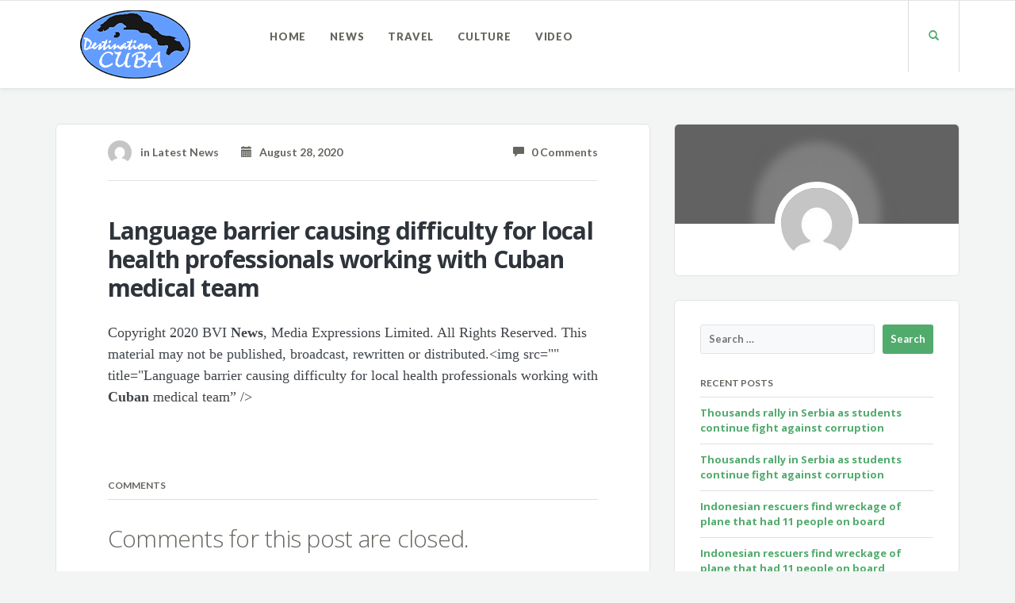

--- FILE ---
content_type: text/html; charset=UTF-8
request_url: https://www.destinationcuba.com/2020/08/28/language-barrier-causing-difficulty-for-local-health-professionals-working-with-cuban-medical-team/
body_size: 9492
content:
<!DOCTYPE html>
<html lang="en-US">
<head>
	<meta charset="UTF-8" />
	<meta name="viewport" content="width=device-width, initial-scale=1.0" />
	<link rel="pingback" href="https://www.destinationcuba.com/xmlrpc.php" />

	<!-- W3TC-include-js-head -->
	<title>Language barrier causing difficulty for local health professionals working with Cuban medical team &#8211; Destination Cuba</title>
<meta name='robots' content='max-image-preview:large' />
<link rel='dns-prefetch' href='//fonts.googleapis.com' />
<link rel="alternate" type="application/rss+xml" title="Destination Cuba &raquo; Feed" href="https://www.destinationcuba.com/feed/" />
<link rel="alternate" type="application/rss+xml" title="Destination Cuba &raquo; Comments Feed" href="https://www.destinationcuba.com/comments/feed/" />
<link rel="alternate" type="application/rss+xml" title="Destination Cuba &raquo; Language barrier causing difficulty for local health professionals working with Cuban medical team Comments Feed" href="https://www.destinationcuba.com/2020/08/28/language-barrier-causing-difficulty-for-local-health-professionals-working-with-cuban-medical-team/feed/" />
<link rel="alternate" title="oEmbed (JSON)" type="application/json+oembed" href="https://www.destinationcuba.com/wp-json/oembed/1.0/embed?url=https%3A%2F%2Fwww.destinationcuba.com%2F2020%2F08%2F28%2Flanguage-barrier-causing-difficulty-for-local-health-professionals-working-with-cuban-medical-team%2F" />
<link rel="alternate" title="oEmbed (XML)" type="text/xml+oembed" href="https://www.destinationcuba.com/wp-json/oembed/1.0/embed?url=https%3A%2F%2Fwww.destinationcuba.com%2F2020%2F08%2F28%2Flanguage-barrier-causing-difficulty-for-local-health-professionals-working-with-cuban-medical-team%2F&#038;format=xml" />
<style id='wp-img-auto-sizes-contain-inline-css' type='text/css'>
img:is([sizes=auto i],[sizes^="auto," i]){contain-intrinsic-size:3000px 1500px}
/*# sourceURL=wp-img-auto-sizes-contain-inline-css */
</style>
<style id='wp-emoji-styles-inline-css' type='text/css'>

	img.wp-smiley, img.emoji {
		display: inline !important;
		border: none !important;
		box-shadow: none !important;
		height: 1em !important;
		width: 1em !important;
		margin: 0 0.07em !important;
		vertical-align: -0.1em !important;
		background: none !important;
		padding: 0 !important;
	}
/*# sourceURL=wp-emoji-styles-inline-css */
</style>
<style id='wp-block-library-inline-css' type='text/css'>
:root{--wp-block-synced-color:#7a00df;--wp-block-synced-color--rgb:122,0,223;--wp-bound-block-color:var(--wp-block-synced-color);--wp-editor-canvas-background:#ddd;--wp-admin-theme-color:#007cba;--wp-admin-theme-color--rgb:0,124,186;--wp-admin-theme-color-darker-10:#006ba1;--wp-admin-theme-color-darker-10--rgb:0,107,160.5;--wp-admin-theme-color-darker-20:#005a87;--wp-admin-theme-color-darker-20--rgb:0,90,135;--wp-admin-border-width-focus:2px}@media (min-resolution:192dpi){:root{--wp-admin-border-width-focus:1.5px}}.wp-element-button{cursor:pointer}:root .has-very-light-gray-background-color{background-color:#eee}:root .has-very-dark-gray-background-color{background-color:#313131}:root .has-very-light-gray-color{color:#eee}:root .has-very-dark-gray-color{color:#313131}:root .has-vivid-green-cyan-to-vivid-cyan-blue-gradient-background{background:linear-gradient(135deg,#00d084,#0693e3)}:root .has-purple-crush-gradient-background{background:linear-gradient(135deg,#34e2e4,#4721fb 50%,#ab1dfe)}:root .has-hazy-dawn-gradient-background{background:linear-gradient(135deg,#faaca8,#dad0ec)}:root .has-subdued-olive-gradient-background{background:linear-gradient(135deg,#fafae1,#67a671)}:root .has-atomic-cream-gradient-background{background:linear-gradient(135deg,#fdd79a,#004a59)}:root .has-nightshade-gradient-background{background:linear-gradient(135deg,#330968,#31cdcf)}:root .has-midnight-gradient-background{background:linear-gradient(135deg,#020381,#2874fc)}:root{--wp--preset--font-size--normal:16px;--wp--preset--font-size--huge:42px}.has-regular-font-size{font-size:1em}.has-larger-font-size{font-size:2.625em}.has-normal-font-size{font-size:var(--wp--preset--font-size--normal)}.has-huge-font-size{font-size:var(--wp--preset--font-size--huge)}.has-text-align-center{text-align:center}.has-text-align-left{text-align:left}.has-text-align-right{text-align:right}.has-fit-text{white-space:nowrap!important}#end-resizable-editor-section{display:none}.aligncenter{clear:both}.items-justified-left{justify-content:flex-start}.items-justified-center{justify-content:center}.items-justified-right{justify-content:flex-end}.items-justified-space-between{justify-content:space-between}.screen-reader-text{border:0;clip-path:inset(50%);height:1px;margin:-1px;overflow:hidden;padding:0;position:absolute;width:1px;word-wrap:normal!important}.screen-reader-text:focus{background-color:#ddd;clip-path:none;color:#444;display:block;font-size:1em;height:auto;left:5px;line-height:normal;padding:15px 23px 14px;text-decoration:none;top:5px;width:auto;z-index:100000}html :where(.has-border-color){border-style:solid}html :where([style*=border-top-color]){border-top-style:solid}html :where([style*=border-right-color]){border-right-style:solid}html :where([style*=border-bottom-color]){border-bottom-style:solid}html :where([style*=border-left-color]){border-left-style:solid}html :where([style*=border-width]){border-style:solid}html :where([style*=border-top-width]){border-top-style:solid}html :where([style*=border-right-width]){border-right-style:solid}html :where([style*=border-bottom-width]){border-bottom-style:solid}html :where([style*=border-left-width]){border-left-style:solid}html :where(img[class*=wp-image-]){height:auto;max-width:100%}:where(figure){margin:0 0 1em}html :where(.is-position-sticky){--wp-admin--admin-bar--position-offset:var(--wp-admin--admin-bar--height,0px)}@media screen and (max-width:600px){html :where(.is-position-sticky){--wp-admin--admin-bar--position-offset:0px}}

/*# sourceURL=wp-block-library-inline-css */
</style><style id='global-styles-inline-css' type='text/css'>
:root{--wp--preset--aspect-ratio--square: 1;--wp--preset--aspect-ratio--4-3: 4/3;--wp--preset--aspect-ratio--3-4: 3/4;--wp--preset--aspect-ratio--3-2: 3/2;--wp--preset--aspect-ratio--2-3: 2/3;--wp--preset--aspect-ratio--16-9: 16/9;--wp--preset--aspect-ratio--9-16: 9/16;--wp--preset--color--black: #000000;--wp--preset--color--cyan-bluish-gray: #abb8c3;--wp--preset--color--white: #ffffff;--wp--preset--color--pale-pink: #f78da7;--wp--preset--color--vivid-red: #cf2e2e;--wp--preset--color--luminous-vivid-orange: #ff6900;--wp--preset--color--luminous-vivid-amber: #fcb900;--wp--preset--color--light-green-cyan: #7bdcb5;--wp--preset--color--vivid-green-cyan: #00d084;--wp--preset--color--pale-cyan-blue: #8ed1fc;--wp--preset--color--vivid-cyan-blue: #0693e3;--wp--preset--color--vivid-purple: #9b51e0;--wp--preset--gradient--vivid-cyan-blue-to-vivid-purple: linear-gradient(135deg,rgb(6,147,227) 0%,rgb(155,81,224) 100%);--wp--preset--gradient--light-green-cyan-to-vivid-green-cyan: linear-gradient(135deg,rgb(122,220,180) 0%,rgb(0,208,130) 100%);--wp--preset--gradient--luminous-vivid-amber-to-luminous-vivid-orange: linear-gradient(135deg,rgb(252,185,0) 0%,rgb(255,105,0) 100%);--wp--preset--gradient--luminous-vivid-orange-to-vivid-red: linear-gradient(135deg,rgb(255,105,0) 0%,rgb(207,46,46) 100%);--wp--preset--gradient--very-light-gray-to-cyan-bluish-gray: linear-gradient(135deg,rgb(238,238,238) 0%,rgb(169,184,195) 100%);--wp--preset--gradient--cool-to-warm-spectrum: linear-gradient(135deg,rgb(74,234,220) 0%,rgb(151,120,209) 20%,rgb(207,42,186) 40%,rgb(238,44,130) 60%,rgb(251,105,98) 80%,rgb(254,248,76) 100%);--wp--preset--gradient--blush-light-purple: linear-gradient(135deg,rgb(255,206,236) 0%,rgb(152,150,240) 100%);--wp--preset--gradient--blush-bordeaux: linear-gradient(135deg,rgb(254,205,165) 0%,rgb(254,45,45) 50%,rgb(107,0,62) 100%);--wp--preset--gradient--luminous-dusk: linear-gradient(135deg,rgb(255,203,112) 0%,rgb(199,81,192) 50%,rgb(65,88,208) 100%);--wp--preset--gradient--pale-ocean: linear-gradient(135deg,rgb(255,245,203) 0%,rgb(182,227,212) 50%,rgb(51,167,181) 100%);--wp--preset--gradient--electric-grass: linear-gradient(135deg,rgb(202,248,128) 0%,rgb(113,206,126) 100%);--wp--preset--gradient--midnight: linear-gradient(135deg,rgb(2,3,129) 0%,rgb(40,116,252) 100%);--wp--preset--font-size--small: 13px;--wp--preset--font-size--medium: 20px;--wp--preset--font-size--large: 36px;--wp--preset--font-size--x-large: 42px;--wp--preset--spacing--20: 0.44rem;--wp--preset--spacing--30: 0.67rem;--wp--preset--spacing--40: 1rem;--wp--preset--spacing--50: 1.5rem;--wp--preset--spacing--60: 2.25rem;--wp--preset--spacing--70: 3.38rem;--wp--preset--spacing--80: 5.06rem;--wp--preset--shadow--natural: 6px 6px 9px rgba(0, 0, 0, 0.2);--wp--preset--shadow--deep: 12px 12px 50px rgba(0, 0, 0, 0.4);--wp--preset--shadow--sharp: 6px 6px 0px rgba(0, 0, 0, 0.2);--wp--preset--shadow--outlined: 6px 6px 0px -3px rgb(255, 255, 255), 6px 6px rgb(0, 0, 0);--wp--preset--shadow--crisp: 6px 6px 0px rgb(0, 0, 0);}:where(.is-layout-flex){gap: 0.5em;}:where(.is-layout-grid){gap: 0.5em;}body .is-layout-flex{display: flex;}.is-layout-flex{flex-wrap: wrap;align-items: center;}.is-layout-flex > :is(*, div){margin: 0;}body .is-layout-grid{display: grid;}.is-layout-grid > :is(*, div){margin: 0;}:where(.wp-block-columns.is-layout-flex){gap: 2em;}:where(.wp-block-columns.is-layout-grid){gap: 2em;}:where(.wp-block-post-template.is-layout-flex){gap: 1.25em;}:where(.wp-block-post-template.is-layout-grid){gap: 1.25em;}.has-black-color{color: var(--wp--preset--color--black) !important;}.has-cyan-bluish-gray-color{color: var(--wp--preset--color--cyan-bluish-gray) !important;}.has-white-color{color: var(--wp--preset--color--white) !important;}.has-pale-pink-color{color: var(--wp--preset--color--pale-pink) !important;}.has-vivid-red-color{color: var(--wp--preset--color--vivid-red) !important;}.has-luminous-vivid-orange-color{color: var(--wp--preset--color--luminous-vivid-orange) !important;}.has-luminous-vivid-amber-color{color: var(--wp--preset--color--luminous-vivid-amber) !important;}.has-light-green-cyan-color{color: var(--wp--preset--color--light-green-cyan) !important;}.has-vivid-green-cyan-color{color: var(--wp--preset--color--vivid-green-cyan) !important;}.has-pale-cyan-blue-color{color: var(--wp--preset--color--pale-cyan-blue) !important;}.has-vivid-cyan-blue-color{color: var(--wp--preset--color--vivid-cyan-blue) !important;}.has-vivid-purple-color{color: var(--wp--preset--color--vivid-purple) !important;}.has-black-background-color{background-color: var(--wp--preset--color--black) !important;}.has-cyan-bluish-gray-background-color{background-color: var(--wp--preset--color--cyan-bluish-gray) !important;}.has-white-background-color{background-color: var(--wp--preset--color--white) !important;}.has-pale-pink-background-color{background-color: var(--wp--preset--color--pale-pink) !important;}.has-vivid-red-background-color{background-color: var(--wp--preset--color--vivid-red) !important;}.has-luminous-vivid-orange-background-color{background-color: var(--wp--preset--color--luminous-vivid-orange) !important;}.has-luminous-vivid-amber-background-color{background-color: var(--wp--preset--color--luminous-vivid-amber) !important;}.has-light-green-cyan-background-color{background-color: var(--wp--preset--color--light-green-cyan) !important;}.has-vivid-green-cyan-background-color{background-color: var(--wp--preset--color--vivid-green-cyan) !important;}.has-pale-cyan-blue-background-color{background-color: var(--wp--preset--color--pale-cyan-blue) !important;}.has-vivid-cyan-blue-background-color{background-color: var(--wp--preset--color--vivid-cyan-blue) !important;}.has-vivid-purple-background-color{background-color: var(--wp--preset--color--vivid-purple) !important;}.has-black-border-color{border-color: var(--wp--preset--color--black) !important;}.has-cyan-bluish-gray-border-color{border-color: var(--wp--preset--color--cyan-bluish-gray) !important;}.has-white-border-color{border-color: var(--wp--preset--color--white) !important;}.has-pale-pink-border-color{border-color: var(--wp--preset--color--pale-pink) !important;}.has-vivid-red-border-color{border-color: var(--wp--preset--color--vivid-red) !important;}.has-luminous-vivid-orange-border-color{border-color: var(--wp--preset--color--luminous-vivid-orange) !important;}.has-luminous-vivid-amber-border-color{border-color: var(--wp--preset--color--luminous-vivid-amber) !important;}.has-light-green-cyan-border-color{border-color: var(--wp--preset--color--light-green-cyan) !important;}.has-vivid-green-cyan-border-color{border-color: var(--wp--preset--color--vivid-green-cyan) !important;}.has-pale-cyan-blue-border-color{border-color: var(--wp--preset--color--pale-cyan-blue) !important;}.has-vivid-cyan-blue-border-color{border-color: var(--wp--preset--color--vivid-cyan-blue) !important;}.has-vivid-purple-border-color{border-color: var(--wp--preset--color--vivid-purple) !important;}.has-vivid-cyan-blue-to-vivid-purple-gradient-background{background: var(--wp--preset--gradient--vivid-cyan-blue-to-vivid-purple) !important;}.has-light-green-cyan-to-vivid-green-cyan-gradient-background{background: var(--wp--preset--gradient--light-green-cyan-to-vivid-green-cyan) !important;}.has-luminous-vivid-amber-to-luminous-vivid-orange-gradient-background{background: var(--wp--preset--gradient--luminous-vivid-amber-to-luminous-vivid-orange) !important;}.has-luminous-vivid-orange-to-vivid-red-gradient-background{background: var(--wp--preset--gradient--luminous-vivid-orange-to-vivid-red) !important;}.has-very-light-gray-to-cyan-bluish-gray-gradient-background{background: var(--wp--preset--gradient--very-light-gray-to-cyan-bluish-gray) !important;}.has-cool-to-warm-spectrum-gradient-background{background: var(--wp--preset--gradient--cool-to-warm-spectrum) !important;}.has-blush-light-purple-gradient-background{background: var(--wp--preset--gradient--blush-light-purple) !important;}.has-blush-bordeaux-gradient-background{background: var(--wp--preset--gradient--blush-bordeaux) !important;}.has-luminous-dusk-gradient-background{background: var(--wp--preset--gradient--luminous-dusk) !important;}.has-pale-ocean-gradient-background{background: var(--wp--preset--gradient--pale-ocean) !important;}.has-electric-grass-gradient-background{background: var(--wp--preset--gradient--electric-grass) !important;}.has-midnight-gradient-background{background: var(--wp--preset--gradient--midnight) !important;}.has-small-font-size{font-size: var(--wp--preset--font-size--small) !important;}.has-medium-font-size{font-size: var(--wp--preset--font-size--medium) !important;}.has-large-font-size{font-size: var(--wp--preset--font-size--large) !important;}.has-x-large-font-size{font-size: var(--wp--preset--font-size--x-large) !important;}
/*# sourceURL=global-styles-inline-css */
</style>

<style id='classic-theme-styles-inline-css' type='text/css'>
/*! This file is auto-generated */
.wp-block-button__link{color:#fff;background-color:#32373c;border-radius:9999px;box-shadow:none;text-decoration:none;padding:calc(.667em + 2px) calc(1.333em + 2px);font-size:1.125em}.wp-block-file__button{background:#32373c;color:#fff;text-decoration:none}
/*# sourceURL=/wp-includes/css/classic-themes.min.css */
</style>
<link rel='stylesheet' id='contact-form-7-css' href='https://www.destinationcuba.com/wp-content/plugins/contact-form-7/includes/css/styles.css?ver=6.1.4' type='text/css' media='all' />
<link rel='stylesheet' id='readable-google-fonts-css' href='https://fonts.googleapis.com/css?family=Open+Sans%3A300%2C400%2C700%7CLato%3A700%2C900&#038;ver=6.9' type='text/css' media='all' />
<link rel='stylesheet' id='readable-main-css' href='https://www.destinationcuba.com/wp-content/themes/readable/assets/stylesheets/main.css?ver=2.3.0' type='text/css' media='all' />
<style id='readable-main-inline-css' type='text/css'>

/******************
Primary theme color
*******************/

.social__container, .search__container, .search-panel .search-panel__text, .navigation > li.current-menu-item > a, .navigation > li:hover > a, .navigation > li.current-menu-ancestor > a, .widget-contact__title, .navigation .sub-menu > li > a:hover, .error .primary-color {
	color: #51ab6d}

.social .social__dropdown, .navbar-toggle, .widget_search .search-submit {
	background: #51ab6d}

::selection {
	background: #51ab6d}

.wpcf7-submit, .navigation > li > a:after, .btn-primary, #submitWPComment {
	background: linear-gradient(to bottom, #51ab6d, #499a62)
}

blockquote, .wpcf7-submit, .btn-primary, .navbar-toggle, #submitWPComment {
	border-color: #51ab6d}

.search__container:hover, .social__container:hover {
	color: #499a62}

@media (min-width: 992px) {
	.navigation .sub-menu > li > a {
		background: #51ab6d	}
}

.wpcf7-submit:hover, .btn-primary:hover, .social .social__dropdown li a:hover, #submitWPComment:hover {
	background: #499a62}

@media (min-width: 992px) {
	.navigation .sub-menu > li > a:hover {
		background: #499a62	}
}

.wpcf7-submit:hover, .navigation .sub-menu > li > a, .navigation .sub-menu, .btn-primary:hover, .social .social__dropdown li .social__container, #submitWPComment:hover {
	border-color: #499a62}

.format-link { background: -webkit-radial-gradient(50% 50%, circle closest-corner, #51ab6d 0%, #45915d 100%); background: radial-gradient(circle closest-corner at 50% 50%, #51ab6d 0%, #45915d 100%);}

/******************
Text color
*******************/

.post-content, .post-content--narrow, body .su-tabs-style-default .su-tabs-pane {
	color: #40454a}

/******************
Link color
*******************/

a, .menu li a, .pptwj .pptwj-tabs-wrap .tab-links li a.selected, .pptwj .pptwj-tabs-wrap .tab-links li a:hover, .pptwj .pptwj-tabs-wrap .boxes ul.tab-filter-list li a:hover, .pptwj .pptwj-tabs-wrap .boxes ul.tab-filter-list li a.selected, .pagination .prev, .pagination .next, .pagination__page-numbers .current, .latest-posts__meta-content a.latest-posts__meta-content-author-link {
	color: #51ab6d}

.widget_tag_cloud a, .tags a {
	border-color: #51ab6d}

a:hover, .menu li a:hover {
	color: #45915d}

.widget_tag_cloud a:hover, .tags a:hover, .pptwj .pptwj-tabs-wrap .boxes ul.tab-filter-list li a.selected:after, .pptwj .pptwj-tabs-wrap .boxes ul.tab-filter-list li a:hover:after {
	background-color: #51ab6d}

/******************
Headings dark
*******************/
h1, h1 a, .h1 a, .h2, h2, h2 a, .h2 a, h4, h4 a, .h4 a, h5, h5 a, .h5 a, .zem_rp_title {
	color: #2f343b}

/******************
Headings light
*******************/
h3, h3 a, .h3 a, h6, h6 a, .h6 a, .wp_rp_excerpt {
	color: #666660}

/******************
Navbar background
*******************/
.header {
	background-color: #ffffff}

/******************
Footer background
*******************/
.footer, .copyrights {
	background-color: #ffffff}

/******************
Navbar text color
*******************/

.navigation > li > a {
	color: #666660}

/******************
Navbar dropdown text color
*******************/

@media (min-width: 992px) {
	.navigation .sub-menu > li > a, .navigation .sub-menu > li > a:hover {
		color: #f3f4f4	}
}

/* WP Customizer end */


/*# sourceURL=readable-main-inline-css */
</style>
<script type="text/javascript" src="https://www.destinationcuba.com/wp-includes/js/jquery/jquery.min.js?ver=3.7.1" id="jquery-core-js"></script>
<script type="text/javascript" src="https://www.destinationcuba.com/wp-includes/js/jquery/jquery-migrate.min.js?ver=3.4.1" id="jquery-migrate-js"></script>
<link rel="https://api.w.org/" href="https://www.destinationcuba.com/wp-json/" /><link rel="alternate" title="JSON" type="application/json" href="https://www.destinationcuba.com/wp-json/wp/v2/posts/3371" /><link rel="EditURI" type="application/rsd+xml" title="RSD" href="https://www.destinationcuba.com/xmlrpc.php?rsd" />
<meta name="generator" content="WordPress 6.9" />
<link rel="canonical" href="https://www.destinationcuba.com/2020/08/28/language-barrier-causing-difficulty-for-local-health-professionals-working-with-cuban-medical-team/" />
<link rel='shortlink' href='https://www.destinationcuba.com/?p=3371' />
<style type="text/css">
.feedzy-rss-link-icon:after {
	content: url("https://www.destinationcuba.com/wp-content/plugins/feedzy-rss-feeds/img/external-link.png");
	margin-left: 3px;
}
</style>
					<link rel="shortcut icon" href="https://www.destinationcuba.com/wp-content/uploads/2020/07/favicon-2.ico">
				<style type="text/css" id="wp-custom-css">
			.single-post .post-author {
    display: none;
}
.single-post .tags {
    display: none;
}
.latest-posts__excerpt.js-latest-posts-excerpt {
	height: auto!important;
}

.latest-posts--horizontal .latest-posts__post-image {
    -ms-flex: 1 0 q0%;
    flex: 1 0 10%;
}		</style>
			<!-- W3TC-include-css -->
</head>

<body class="wp-singular post-template-default single single-post postid-3371 single-format-standard wp-theme-readable">
<!-- W3TC-include-js-body-start -->

	<!-- Search - Open panel -->
	<div class="search-panel">
		<a href="https://www.destinationcuba.com/" class="search-panel__close  js--toggle-search-mode" title="Exit the search mode"><i class="glyphicon glyphicon-remove"></i></a>
		<div class="container">
			<div class="row">
				<div class="col-xs-12">
					<form action="https://www.destinationcuba.com/">
						<input type="text" class="search-panel__form  js--search-panel-text" name="s" placeholder="Begin typing for search">
						<p class="search-panel__text">Press enter to see results or esc to cancel.</p>
					</form>
				</div>
			</div>
		</div>
	</div>

	<div class="page-content-container"><!-- ends in the footer.php -->
		<!-- header -->
		<header class="header  push-down-45">
			<div class="container">
				<div class="logo  pull-left">
					<a href="https://www.destinationcuba.com/">
													<img src="https://www.destinationcuba.com/wp-content/uploads/2020/07/cubalogotp.png" alt="Destination Cuba" srcset="https://www.destinationcuba.com/wp-content/uploads/2020/07/cubalogotp.png" />
											</a>
				</div>

				<!-- Brand and toggle get grouped for better mobile display -->
				<div class="navbar-header">
					<button type="button" class="navbar-toggle" data-toggle="collapse" data-target="#readable-navbar-collapse">
						<span class="sr-only">Toggle navigation</span>
						<span class="icon-bar"></span>
						<span class="icon-bar"></span>
						<span class="icon-bar"></span>
					</button>
				</div>
				<nav class="navbar  navbar-default" role="navigation">

					<!-- Collect the nav links, forms, and other content for toggling -->
					<div class="collapse  navbar-collapse" id="readable-navbar-collapse">
						<ul id="menu-main-menu" class="navigation"><li id="menu-item-2264" class="menu-item menu-item-type-post_type menu-item-object-page menu-item-home menu-item-2264"><a href="https://www.destinationcuba.com/">Home</a></li>
<li id="menu-item-2499" class="menu-item menu-item-type-taxonomy menu-item-object-category current-post-ancestor current-menu-parent current-post-parent menu-item-2499"><a href="https://www.destinationcuba.com/category/latest-news/">News</a></li>
<li id="menu-item-2498" class="menu-item menu-item-type-taxonomy menu-item-object-category menu-item-2498"><a href="https://www.destinationcuba.com/category/travel/">Travel</a></li>
<li id="menu-item-2515" class="menu-item menu-item-type-taxonomy menu-item-object-category menu-item-2515"><a href="https://www.destinationcuba.com/category/culture/">Culture</a></li>
<li id="menu-item-2749" class="menu-item menu-item-type-taxonomy menu-item-object-category menu-item-2749"><a href="https://www.destinationcuba.com/category/video/">Video</a></li>
</ul>						<a href="#" class="search__container--mobile  js--toggle-search-mode  visible-xs  visible-sm"> <span class="glyphicon  glyphicon-search"></span></a>
					</div><!-- /.navbar-collapse -->
				</nav>
				<div class="hidden-xs  hidden-sm">
					<a href="#" class="search__container  js--toggle-search-mode"> <span class="glyphicon  glyphicon-search"></span></a>
									</div>
			</div>
		</header>
<div class="container">
	<div class="row">
		<div class="col-xs-12  col-md-8" role="main">

			
				<!-- Post with featured image -->
				<article class="boxed push-down-45 post-3371 post type-post status-publish format-standard hentry category-latest-news">

					<div class="meta">

	
	
						<div class="row">
				<div class="col-xs-12  col-sm-10  col-sm-offset-1">
				
				<div class="meta__container  clearfix">
					<div class="meta__info">
						<span class="author  meta__author">
							<img alt='' src='https://secure.gravatar.com/avatar/?s=30&#038;d=mm&#038;r=g' srcset='https://secure.gravatar.com/avatar/?s=60&#038;d=mm&#038;r=g 2x' class='avatar avatar-30 photo avatar-default' height='30' width='30' decoding='async'/>							<a href="https://www.google.com/url?rct=j&amp;sa=t&amp;url=https://bvinews.com/language-barrier-causing-difficulty-for-local-health-professionals-working-with-cuban-medical-team/&amp;ct=ga&amp;cd=CAIyGmNiYzk1NTcwZTU5MDNiY2U6Y29tOmVuOlVT&amp;usg=AFQjCNHJ5zh2VOTycyRGbc33-MUzTRDk5w"><span class="vcard author"><span class="fn"></span></span></a> in <a href="https://www.destinationcuba.com/category/latest-news/" rel="category tag">Latest News</a>
						</span>
						<time datetime="2020-08-28T11:26:15-06:00" class="meta__date  updated"><a href="https://www.destinationcuba.com/2020/08/28/"><span class="glyphicon  glyphicon-calendar"></span> &nbsp; August 28, 2020</a></time>
					</div>
					<div class="meta__comments">
						<a href="https://www.destinationcuba.com/2020/08/28/language-barrier-causing-difficulty-for-local-health-professionals-working-with-cuban-medical-team/#respond"><span class="glyphicon  glyphicon-comment"></span>  &nbsp; 0 Comments</a>
					</div>
				</div>

								</div>
			</div>
			
</div>


					<!-- Start of the blogpost -->
					<div class="row">
						<div class="col-xs-10  col-xs-offset-1">

							<!-- Start of the content -->
							<div class="post-content  post-content--narrow">
								<h1 class="entry-title  post-content__title  h2">
									Language barrier causing difficulty for local health professionals working with <b>Cuban</b> medical team								</h1>
								<div class="entry-content  post-content__text">
									<p>Copyright 2020 BVI <b>News</b>, Media Expressions Limited. All Rights Reserved. This material may not be published, broadcast, rewritten or distributed.&lt;img src=&quot;&quot; title=&quot;Language barrier causing difficulty for local health professionals working with <b>Cuban</b> medical team&#8221; /&gt;</p>
								</div>

															</div>
							<!-- End of the content -->

							<div class="post-content-meta   post-content-meta--narrow">
								<div class="row">
									<div class="col-xs-12  push-down-60">
										<!-- Start of post author -->
										<div class="post-author">
											<h6>Written By</h6>
											<hr>
											<img alt='' src='https://secure.gravatar.com/avatar/?s=90&#038;d=mm&#038;r=g' srcset='https://secure.gravatar.com/avatar/?s=180&#038;d=mm&#038;r=g 2x' class='avatar avatar-90 photo avatar-default' height='90' width='90' decoding='async'/>											<h5>
												<a href="https://www.google.com/url?rct=j&amp;sa=t&amp;url=https://bvinews.com/language-barrier-causing-difficulty-for-local-health-professionals-working-with-cuban-medical-team/&amp;ct=ga&amp;cd=CAIyGmNiYzk1NTcwZTU5MDNiY2U6Y29tOmVuOlVT&amp;usg=AFQjCNHJ5zh2VOTycyRGbc33-MUzTRDk5w"><span class="vcard author"><span class="fn"></span></span></a>
											</h5>
											<div class="post-author__text">
																							</div>
										</div>
										<!-- End of post author -->
									</div>

									
								</div>

								<div id="comments">
									<!-- comments start -->
									
<div class="comments  push-down-30">
	<h6>Comments</h6>
	<hr>

	<section class="comments-container">
		
			
			
									<h3>Comments for this post are closed.</h3>
					</section>
</div>									<!-- comments end -->
								</div>

															</div>
						</div>
					</div>
				</article>

			
	</div>

			<div class="col-xs-12  col-md-4">

			<div class="widget-author  boxed  boxed--padded  push-down-30">
				<div class="widget-author__image-container">
					<div class="widget-author__avatar--blurred">
						<img alt='' src='https://secure.gravatar.com/avatar/?s=90&#038;d=mm&#038;r=g' srcset='https://secure.gravatar.com/avatar/?s=180&#038;d=mm&#038;r=g 2x' class='avatar avatar-90 photo avatar-default' height='90' width='90' loading='lazy' decoding='async'/>					</div>
					<a href="https://www.google.com/url?rct=j&amp;sa=t&amp;url=https://bvinews.com/language-barrier-causing-difficulty-for-local-health-professionals-working-with-cuban-medical-team/&amp;ct=ga&amp;cd=CAIyGmNiYzk1NTcwZTU5MDNiY2U6Y29tOmVuOlVT&amp;usg=AFQjCNHJ5zh2VOTycyRGbc33-MUzTRDk5w" class="widget-author__avatar">
						<img alt='' src='https://secure.gravatar.com/avatar/?s=90&#038;d=mm&#038;r=g' srcset='https://secure.gravatar.com/avatar/?s=180&#038;d=mm&#038;r=g 2x' class='avatar avatar-90 photo avatar-default' height='90' width='90' loading='lazy' decoding='async'/>					</a>
				</div>
				<div class="row">
					<div class="col-xs-10  col-xs-offset-1">
						<h4></h4>						
																	</div>
				</div>

			</div>
						<div class="sidebar  boxed  push-down-30">
				<div class="row">
					<div class="col-xs-10  col-xs-offset-1">
						<div class="widget_search  push-down-30"><form role="search" method="get" class="search-form" action="https://www.destinationcuba.com/">
				<label>
					<span class="screen-reader-text">Search for:</span>
					<input type="search" class="search-field" placeholder="Search &hellip;" value="" name="s" />
				</label>
				<input type="submit" class="search-submit" value="Search" />
			</form></div>
		<div class="widget_recent_entries  push-down-30">
		<h6>Recent Posts</h6><hr>
		<ul>
											<li>
					<a href="https://www.destinationcuba.com/2026/01/18/thousands-rally-in-serbia-as-students-continue-fight-against-corruption-2/">Thousands rally in Serbia as students continue fight against corruption</a>
									</li>
											<li>
					<a href="https://www.destinationcuba.com/2026/01/18/thousands-rally-in-serbia-as-students-continue-fight-against-corruption/">Thousands rally in Serbia as students continue fight against corruption</a>
									</li>
											<li>
					<a href="https://www.destinationcuba.com/2026/01/18/indonesian-rescuers-find-wreckage-of-plane-that-had-11-people-on-board-2/">Indonesian rescuers find wreckage of plane that had 11 people on board</a>
									</li>
											<li>
					<a href="https://www.destinationcuba.com/2026/01/18/indonesian-rescuers-find-wreckage-of-plane-that-had-11-people-on-board/">Indonesian rescuers find wreckage of plane that had 11 people on board</a>
									</li>
											<li>
					<a href="https://www.destinationcuba.com/2026/01/18/syria-fighting-live-sdf-braces-for-raqqa-assault-as-govt-troops-march-on-2/">Syria fighting live: SDF braces for Raqqa assault as gov’t troops march on</a>
									</li>
					</ul>

		</div>					</div>
				</div>
			</div>
					</div>
	
	</div>
</div>


		<footer class="footer">
			<div class="container">
				<div class="row">
					<div class="col-xs-12  col-md-3  push-down-30"><div class="widget_text">			<div class="textwidget"><img src="https://www.destinationcuba.com/wp-content/uploads/2020/07/cubalogotp.png" alt="Logo">
<br/>
<span class="footer__text">We connect communities and cultures throughout Cuba, as well as people around the world who are interested in learning more about Cuba.</span> </div>
		</div></div><div class="col-xs-12  col-md-3  push-down-30"><div class="widget_nav_menu"><h6>Navigation</h6><hr><div class="menu-footer-menu-container"><ul id="menu-footer-menu" class="menu"><li id="menu-item-2263" class="menu-item menu-item-type-post_type menu-item-object-page menu-item-home menu-item-2263"><a href="https://www.destinationcuba.com/">Home</a></li>
<li id="menu-item-1930" class="menu-item menu-item-type-post_type menu-item-object-page menu-item-1930"><a href="https://www.destinationcuba.com/features/">Features</a></li>
<li id="menu-item-1929" class="menu-item menu-item-type-post_type menu-item-object-page menu-item-1929"><a href="https://www.destinationcuba.com/about-us/">About</a></li>
<li id="menu-item-2309" class="menu-item menu-item-type-taxonomy menu-item-object-category current-post-ancestor current-menu-parent current-post-parent menu-item-2309"><a href="https://www.destinationcuba.com/category/latest-news/">Latest News</a></li>
</ul></div></div></div><div class="col-xs-12  col-md-3  push-down-30"><div class="widget_text"><h6>Contact Us</h6><hr>			<div class="textwidget"><span class="widget-contact__text">
<span class="widget-contact__title">Destination Cuba</span><br>
San Jose,<br>
Costa Rica<br>
</span></div>
		</div></div>				</div>
			</div>
		</footer>
		<footer class="copyrights">
			<div class="container">
				<div class="row">
					<div class="col-xs-12  col-sm-6">
						<a href="https://www.destinationcuba.com/">Destination Cuba</a> © Copyright 2020					</div>
					<div class="col-xs-12  col-sm-6">
						<div class="copyrights--right">
							Destination Cuba <a href="http://destinationcuba.com">Destination Cuba</a>						</div>
					</div>
				</div>
			</div>
		</footer>

	</div><!-- /.page-content-container -->


<script type="speculationrules">
{"prefetch":[{"source":"document","where":{"and":[{"href_matches":"/*"},{"not":{"href_matches":["/wp-*.php","/wp-admin/*","/wp-content/uploads/*","/wp-content/*","/wp-content/plugins/*","/wp-content/themes/readable/*","/*\\?(.+)"]}},{"not":{"selector_matches":"a[rel~=\"nofollow\"]"}},{"not":{"selector_matches":".no-prefetch, .no-prefetch a"}}]},"eagerness":"conservative"}]}
</script>
<script type="text/javascript" src="https://www.destinationcuba.com/wp-includes/js/jquery/ui/core.min.js?ver=1.13.3" id="jquery-ui-core-js"></script>
<script type="text/javascript" src="https://www.destinationcuba.com/wp-includes/js/jquery/ui/mouse.min.js?ver=1.13.3" id="jquery-ui-mouse-js"></script>
<script type="text/javascript" src="https://www.destinationcuba.com/wp-includes/js/jquery/ui/sortable.min.js?ver=1.13.3" id="jquery-ui-sortable-js"></script>
<script type="text/javascript" src="https://www.destinationcuba.com/wp-includes/js/dist/hooks.min.js?ver=dd5603f07f9220ed27f1" id="wp-hooks-js"></script>
<script type="text/javascript" src="https://www.destinationcuba.com/wp-includes/js/dist/i18n.min.js?ver=c26c3dc7bed366793375" id="wp-i18n-js"></script>
<script type="text/javascript" id="wp-i18n-js-after">
/* <![CDATA[ */
wp.i18n.setLocaleData( { 'text direction\u0004ltr': [ 'ltr' ] } );
//# sourceURL=wp-i18n-js-after
/* ]]> */
</script>
<script type="text/javascript" src="https://www.destinationcuba.com/wp-content/plugins/contact-form-7/includes/swv/js/index.js?ver=6.1.4" id="swv-js"></script>
<script type="text/javascript" id="contact-form-7-js-before">
/* <![CDATA[ */
var wpcf7 = {
    "api": {
        "root": "https:\/\/www.destinationcuba.com\/wp-json\/",
        "namespace": "contact-form-7\/v1"
    }
};
//# sourceURL=contact-form-7-js-before
/* ]]> */
</script>
<script type="text/javascript" src="https://www.destinationcuba.com/wp-content/plugins/contact-form-7/includes/js/index.js?ver=6.1.4" id="contact-form-7-js"></script>
<script type="text/javascript" src="https://www.destinationcuba.com/wp-includes/js/underscore.min.js?ver=1.13.7" id="underscore-js"></script>
<script type="text/javascript" id="readable-main-js-js-extra">
/* <![CDATA[ */
var ReadableVars = {"pathToTheme":"https://www.destinationcuba.com/wp-content/themes/readable"};
//# sourceURL=readable-main-js-js-extra
/* ]]> */
</script>
<script type="text/javascript" src="https://www.destinationcuba.com/wp-content/themes/readable/assets/js/main.min.js?ver=2.3.0" id="readable-main-js-js"></script>
<script id="wp-emoji-settings" type="application/json">
{"baseUrl":"https://s.w.org/images/core/emoji/17.0.2/72x72/","ext":".png","svgUrl":"https://s.w.org/images/core/emoji/17.0.2/svg/","svgExt":".svg","source":{"concatemoji":"https://www.destinationcuba.com/wp-includes/js/wp-emoji-release.min.js?ver=6.9"}}
</script>
<script type="module">
/* <![CDATA[ */
/*! This file is auto-generated */
const a=JSON.parse(document.getElementById("wp-emoji-settings").textContent),o=(window._wpemojiSettings=a,"wpEmojiSettingsSupports"),s=["flag","emoji"];function i(e){try{var t={supportTests:e,timestamp:(new Date).valueOf()};sessionStorage.setItem(o,JSON.stringify(t))}catch(e){}}function c(e,t,n){e.clearRect(0,0,e.canvas.width,e.canvas.height),e.fillText(t,0,0);t=new Uint32Array(e.getImageData(0,0,e.canvas.width,e.canvas.height).data);e.clearRect(0,0,e.canvas.width,e.canvas.height),e.fillText(n,0,0);const a=new Uint32Array(e.getImageData(0,0,e.canvas.width,e.canvas.height).data);return t.every((e,t)=>e===a[t])}function p(e,t){e.clearRect(0,0,e.canvas.width,e.canvas.height),e.fillText(t,0,0);var n=e.getImageData(16,16,1,1);for(let e=0;e<n.data.length;e++)if(0!==n.data[e])return!1;return!0}function u(e,t,n,a){switch(t){case"flag":return n(e,"\ud83c\udff3\ufe0f\u200d\u26a7\ufe0f","\ud83c\udff3\ufe0f\u200b\u26a7\ufe0f")?!1:!n(e,"\ud83c\udde8\ud83c\uddf6","\ud83c\udde8\u200b\ud83c\uddf6")&&!n(e,"\ud83c\udff4\udb40\udc67\udb40\udc62\udb40\udc65\udb40\udc6e\udb40\udc67\udb40\udc7f","\ud83c\udff4\u200b\udb40\udc67\u200b\udb40\udc62\u200b\udb40\udc65\u200b\udb40\udc6e\u200b\udb40\udc67\u200b\udb40\udc7f");case"emoji":return!a(e,"\ud83e\u1fac8")}return!1}function f(e,t,n,a){let r;const o=(r="undefined"!=typeof WorkerGlobalScope&&self instanceof WorkerGlobalScope?new OffscreenCanvas(300,150):document.createElement("canvas")).getContext("2d",{willReadFrequently:!0}),s=(o.textBaseline="top",o.font="600 32px Arial",{});return e.forEach(e=>{s[e]=t(o,e,n,a)}),s}function r(e){var t=document.createElement("script");t.src=e,t.defer=!0,document.head.appendChild(t)}a.supports={everything:!0,everythingExceptFlag:!0},new Promise(t=>{let n=function(){try{var e=JSON.parse(sessionStorage.getItem(o));if("object"==typeof e&&"number"==typeof e.timestamp&&(new Date).valueOf()<e.timestamp+604800&&"object"==typeof e.supportTests)return e.supportTests}catch(e){}return null}();if(!n){if("undefined"!=typeof Worker&&"undefined"!=typeof OffscreenCanvas&&"undefined"!=typeof URL&&URL.createObjectURL&&"undefined"!=typeof Blob)try{var e="postMessage("+f.toString()+"("+[JSON.stringify(s),u.toString(),c.toString(),p.toString()].join(",")+"));",a=new Blob([e],{type:"text/javascript"});const r=new Worker(URL.createObjectURL(a),{name:"wpTestEmojiSupports"});return void(r.onmessage=e=>{i(n=e.data),r.terminate(),t(n)})}catch(e){}i(n=f(s,u,c,p))}t(n)}).then(e=>{for(const n in e)a.supports[n]=e[n],a.supports.everything=a.supports.everything&&a.supports[n],"flag"!==n&&(a.supports.everythingExceptFlag=a.supports.everythingExceptFlag&&a.supports[n]);var t;a.supports.everythingExceptFlag=a.supports.everythingExceptFlag&&!a.supports.flag,a.supports.everything||((t=a.source||{}).concatemoji?r(t.concatemoji):t.wpemoji&&t.twemoji&&(r(t.twemoji),r(t.wpemoji)))});
//# sourceURL=https://www.destinationcuba.com/wp-includes/js/wp-emoji-loader.min.js
/* ]]> */
</script>
<!-- W3TC-include-js-body-end -->
</body>
</html>